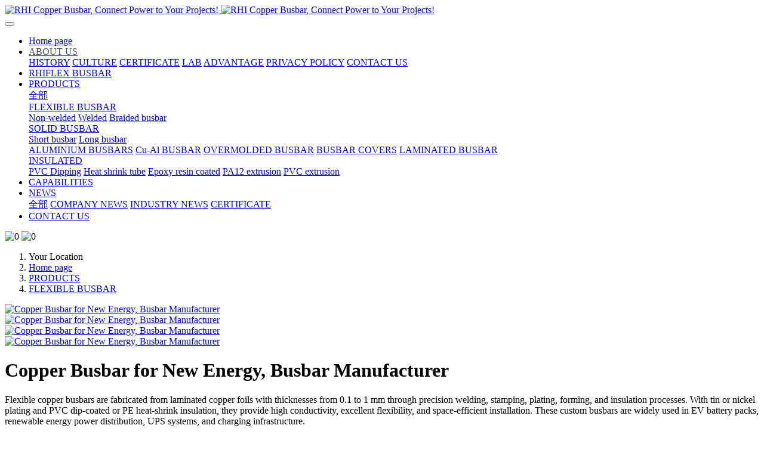

--- FILE ---
content_type: text/html
request_url: https://www.rhibusbar.com/product/manufacturer_copper_fabricated_busbars.html
body_size: 10470
content:

<!DOCTYPE HTML>
<html class="oxh met-web" >
<head>
<meta charset="utf-8">
<meta name="renderer" content="webkit">
<meta http-equiv="X-UA-Compatible" content="IE=edge,chrome=1">
<meta name="viewport" content="width=device-width,initial-scale=1.0,maximum-scale=1.0,minimum-scale=1.0,user-scalable=0,minimal-ui">
<meta name="format-detection" content="telephone=no">
<title>Manufacturer Copper Fabricated Busbars</title>
<meta name="description" content="Flexible copper busbars are fabricated from laminated copper foils with thicknesses from 0.1 to 1 mm through precision welding, stamping, plating, forming, and insulation processes. With tin or nickel plating and PVC dip-coated or PE heat-shrink insulation, they provide high conductivity, excellent flexibility, and space-efficient installation. These custom busbars are widely used in EV battery packs, renewable energy power distribution, UPS systems, and charging infrastructure.">
<meta name="keywords" content="tinned copper busbars, flexible busbars, flexible shunts, copper bus bars, electrical busbar">
<meta name="generator" content="MetInfo V7.9" data-variable="../|en|en|metv75|3|120|54" data-user_name="">
<link href="../favicon.ico?1548294766" rel="shortcut icon" type="image/x-icon">
<link rel="stylesheet" type="text/css" href="../public/web/css/basic.css?1719282008">
<link rel="stylesheet" type="text/css" href="../templates/metv75/cache/metinfo.css?1769416802">
<!-- Google tag (gtag.js) -->
<script async src="https://www.googletagmanager.com/gtag/js?id=G-N6PSV9QMEW" type="13bcd9f7826117b995b45ca0-text/javascript"></script>
<script type="13bcd9f7826117b995b45ca0-text/javascript">
  window.dataLayer = window.dataLayer || [];
  function gtag(){dataLayer.push(arguments);}
  gtag('js', new Date());

  gtag('config', 'G-N6PSV9QMEW');
</script>
<!-- Google tag (gtag.js) -->
<script async src="https://www.googletagmanager.com/gtag/js?id=AW-660354384" type="13bcd9f7826117b995b45ca0-text/javascript"></script>
<script type="13bcd9f7826117b995b45ca0-text/javascript">
  window.dataLayer = window.dataLayer || [];
  function gtag(){dataLayer.push(arguments);}
  gtag('js', new Date());

  gtag('config', 'AW-660354384');
</script>
<!-- Event snippet for 提交客户表单 conversion page -->
<script type="13bcd9f7826117b995b45ca0-text/javascript">
    window.addEventListener('load', function (event) {
        document.addEventListener('click', function (e) {
            var button = e.target.closest('[type="submit"]');
            if (button === null) return;
            var form = button.closest('form');
            if (form !== null) {
var name = form.querySelector('[name="para171"]').value;
                var email = form.querySelector('[name="para167"]').value.trim().toLowerCase();
                var message = form.querySelector('[name="para168"]').value;
                var code = form.querySelector('[name="code"]').value;
if (email !== "" && email.includes('@') && name !== "" && message !== "" && code !== "") {
                    gtag('set', 'user_data', { "email": email })
                    gtag('event', 'conversion', {'send_to': 'AW-660354384/0rcwCPiczcoBENDq8LoC'});
                    gtag('event', '提交表单成功界面')
                }
            }
});
    });
</script>
<style>
body{
    background-color: !important;font-family: !important;}
h1,h2,h3,h4,h5,h6{font-family: !important;}
</style>
<script type="13bcd9f7826117b995b45ca0-text/javascript">(function(){var t=navigator.userAgent;(t.indexOf("rv:11")>=0||t.indexOf("MSIE 10")>=0)&&document.write("<script src=\"../public/plugins/html5shiv/html5shiv.min.js\"><\/script>")})();</script>
</head>
<!--[if lte IE 9]>
<div class="text-xs-center m-b-0 bg-blue-grey-100 alert">
    <button type="button" class="close" aria-label="Close" data-dismiss="alert">
        <span aria-hidden="true">×</span>
    </button>
    You are using a obsolete browser. Please upgrade your browser  to enhance your experience.</div>
<![endif]-->
<body >
<header class='met-head' m-id='met_head' m-type="head_nav">
    <nav class="navbar navbar-default box-shadow-none met-nav">
        <div class="container">
            <div class="row">
                <div class='met-nav-btn'>
                                                                <h3 hidden>RHI Copper Busbar, Connect Science to Your Life!</h3>
                                        <div class="navbar-header pull-xs-left">
                        <a href="../" class="met-logo vertical-align block pull-xs-left" title="RHI Copper Busbar, Connect Power to Your Projects!">
                            <div class="vertical-align-middle">
                                                                      <img src="../upload/201801/1515218933.jpg" alt="RHI Copper Busbar, Connect Power to Your Projects!" class="mblogo" />
                                    <img src="../upload/201801/1515218933.jpg" alt="RHI Copper Busbar, Connect Power to Your Projects!" class="pclogo" />
                                                                </div>
                        </a>
                    </div>
                    <button type="button" class="navbar-toggler hamburger hamburger-close collapsed p-x-5 p-y-0 met-nav-toggler" data-target="#met-nav-collapse" data-toggle="collapse">
                        <span class="sr-only"></span>
                        <span class="hamburger-bar"></span>
                    </button>
                                      </div>
                <div class="navbar-collapse-toolbar pull-md-right p-0 collapse" id='met-head-user-collapse'>
                                      </div>
                <div class="navbar-collapse-toolbar pull-md-right p-0 collapse" id="met-nav-collapse">
                    <ul class="nav navbar-nav navlist">
                        <li class='nav-item'>
                            <a href="../" title="Home page" class="nav-link
                                                          ">Home page</a>
                        </li>
                                                                          <li class="nav-item dropdown m-l-10">
                                                          <a
                                href="../about/about_us.html"
                                title="ABOUT US"
                                target='_self'                                class="nav-link dropdown-toggle "
                                data-toggle="dropdown" data-hover="dropdown"
                            >
                                                        <span style='color:#4f4d4d ;'>ABOUT US</span></a>
                                                              <div class="dropdown-menu dropdown-menu-right animate animate-reverse">
                                                                                                                                                            <a href="../about/RHI_History.html" target='_self' title="HISTORY" class='dropdown-item '><span style=''>HISTORY</span></a>
                                                                                                                                  <a href="../about/Enterprise_Culture.html" target='_self' title="CULTURE" class='dropdown-item '><span style=''>CULTURE</span></a>
                                                                                                                                  <a href="../about/Cert.html" target='_self' title="CERTIFICATE" class='dropdown-item '><span style=''>CERTIFICATE</span></a>
                                                                                                                                  <a href="../about/Lab.html" target='_self' title="LAB" class='dropdown-item '><span style=''>LAB</span></a>
                                                                                                                                  <a href="../about/enterprise_advantage.html" target='_self' title="ADVANTAGE" class='dropdown-item '><span style=''>ADVANTAGE</span></a>
                                                                                                                                  <a href="../about/RHI_Privacy_Policy.html" target='_self' title="PRIVACY POLICY" class='dropdown-item '><span style=''>PRIVACY POLICY</span></a>
                                                                                                                                  <a href="../about/contactus.html" target='_self' title="CONTACT US" class='dropdown-item '><span style=''>CONTACT US</span></a>
                                                                                        </div>
                        </li>
                                                                                                  <li class='nav-item m-l-10'>
                            <a href="../flexible_insulated_busbar/RHIFLEX_Busbar.html" target='_self' title="RHIFLEX BUSBAR" class="nav-link "><span style=''>RHIFLEX BUSBAR</span></a>
                        </li>
                                                                                                  <li class="nav-item dropdown m-l-10">
                                                          <a
                                href="../product/products_1.html"
                                title="PRODUCTS"
                                target='_self'                                class="nav-link dropdown-toggle active"
                                data-toggle="dropdown" data-hover="dropdown"
                            >
                                                        <span style=''>PRODUCTS</span></a>
                                                              <div class="dropdown-menu dropdown-menu-right animate animate-reverse">
                                                                                                                                <a href="../product/products_1.html" target='_self'  title="ALL"
                                    class='dropdown-item nav-parent hidden-xl-up active'>全部</a>
                                                                                                                                                              <div class="dropdown-submenu">
                                        <a href="../product/flexiblebusbars_1.html" target='_self' class="dropdown-item active"><span style=''>FLEXIBLE BUSBAR</span></a>
                                        <div class="dropdown-menu animate animate-reverse">
                                                                                            <a href="../product/Non_welded_1.html" target='_self' class="dropdown-item " ><span style=''>Non-welded</span></a>
                                                                                            <a href="../product/Welded_1.html" target='_self' class="dropdown-item active" ><span style=''>Welded</span></a>
                                                                                            <a href="../product/product_171_1.html" target='_self' class="dropdown-item " ><span style=''>Braided busbar</span></a>
                                                                                    </div>
                                    </div>
                                                                                                                                  <div class="dropdown-submenu">
                                        <a href="../product/solidbusbars_1.html" target='_self' class="dropdown-item "><span style=''>SOLID BUSBAR</span></a>
                                        <div class="dropdown-menu animate animate-reverse">
                                                                                            <a href="../product/Short_busbar_1.html" target='_self' class="dropdown-item " ><span style=''>Short busbar</span></a>
                                                                                            <a href="../product/Long_busbar_1.html" target='_self' class="dropdown-item " ><span style=''>Long busbar</span></a>
                                                                                    </div>
                                    </div>
                                                                                                                                  <a href="../product/Aluminium_busbar_1.html" target='_self' title="ALUMINIUM BUSBARS" class='dropdown-item '><span style=''>ALUMINIUM BUSBARS</span></a>
                                                                                                                                  <a href="../product/Cu-Al_Busbar_1.html" target='_self' title="Cu-Al BUSBAR" class='dropdown-item '><span style=''>Cu-Al BUSBAR</span></a>
                                                                                                                                  <a href="../product/product_175_1.html" target='_self' title="OVERMOLDED BUSBAR" class='dropdown-item '><span style=''>OVERMOLDED BUSBAR</span></a>
                                                                                                                                  <a href="../product/busbarcovers_1.html" target='_self' title="BUSBAR COVERS" class='dropdown-item '><span style=''>BUSBAR COVERS</span></a>
                                                                                                                                  <a href="../product/Laminated_busbar_1.html" target='_self' title="LAMINATED BUSBAR" class='dropdown-item '><span style=''>LAMINATED BUSBAR</span></a>
                                                                                                                                  <div class="dropdown-submenu">
                                        <a href="../product/Busbar_insulation_1.html" target='_self' class="dropdown-item active"><span style=''>INSULATED</span></a>
                                        <div class="dropdown-menu animate animate-reverse">
                                                                                            <a href="../product/PVC_Dipping_1.html" target='_self' class="dropdown-item " ><span style=''>PVC Dipping</span></a>
                                                                                            <a href="../product/Heat_shrink_tube_1.html" target='_self' class="dropdown-item active" ><span style=''>Heat shrink tube</span></a>
                                                                                            <a href="../product/Epoxy_resin_coated_1.html" target='_self' class="dropdown-item " ><span style=''>Epoxy resin coated</span></a>
                                                                                            <a href="../product/PA12_extrusion_1.html" target='_self' class="dropdown-item " ><span style=''>PA12 extrusion</span></a>
                                                                                            <a href="../product/PVC_extrusion_1.html" target='_self' class="dropdown-item " ><span style=''>PVC extrusion</span></a>
                                                                                    </div>
                                    </div>
                                                                                        </div>
                        </li>
                                                                                                  <li class='nav-item m-l-10'>
                            <a href="../custombusbars/Capabilities.html" target='_self' title="CAPABILITIES" class="nav-link "><span style=''>CAPABILITIES</span></a>
                        </li>
                                                                                                  <li class="nav-item dropdown m-l-10">
                                                          <a
                                href="../news/news_1.html"
                                title="NEWS"
                                target='_self'                                class="nav-link dropdown-toggle "
                                data-toggle="dropdown" data-hover="dropdown"
                            >
                                                        <span style=''>NEWS</span></a>
                                                              <div class="dropdown-menu dropdown-menu-right animate animate-reverse">
                                                                                                                                <a href="../news/news_1.html" target='_self'  title="ALL"
                                    class='dropdown-item nav-parent hidden-xl-up '>全部</a>
                                                                                                                                                              <a href="../news/news_64_1.html" target='_self' title="COMPANY NEWS" class='dropdown-item '><span style=''>COMPANY NEWS</span></a>
                                                                                                                                  <a href="../news/news_65_1.html" target='_self' title="INDUSTRY NEWS" class='dropdown-item '><span style=''>INDUSTRY NEWS</span></a>
                                                                                                                                  <a href="../news/news_132_1.html" target='_self' title="CERTIFICATE" class='dropdown-item '><span style=''>CERTIFICATE</span></a>
                                                                                        </div>
                        </li>
                                                                                                  <li class='nav-item m-l-10'>
                            <a href="../feedb/contact_us_1.html" target='_self' title="CONTACT US" class="nav-link "><span style=''>CONTACT US</span></a>
                        </li>
                                                                    </ul>
                    <div class="metlang m-l-15 pull-md-right">
                                                                                                        </div>
                </div>
            </div>
        </div>
    </nav>
</header>

    <div class="met-banner carousel slide" id="exampleCarouselDefault" data-ride="carousel" m-id='banner'  m-type='banner'>
                <div class="carousel-inner   " role="listbox">
                    <div class="carousel-item   active">
                                      <img class="w-full mobile_img" src="../upload/202203/1647312469.jpg" srcset='../upload/202203/1647312469.jpg 767w,../upload/202203/1647312469.jpg' sizes="(max-width: 767px) 767px" alt="0" pch="0" adh="0" iph="0">
                    <img class="w-full pc_img" src="../upload/202203/1647312469.jpg" srcset='../upload/202203/1647312469.jpg 767w,../upload/202203/1647312469.jpg' sizes="(max-width: 767px) 767px" alt="0" pch="0" adh="0" iph="0">
                                                                    </div>
            </div>
</div>
                  <section class="met-crumbs hidden-sm-down" m-id='met_position' m-type='nocontent'>
    <div class="container">
        <div class="row">
            <div class="border-bottom clearfix">
                <ol class="breadcrumb m-b-0 subcolumn-crumbs breadcrumb-arrow">
                    <li class='breadcrumb-item'>
                        Your Location                    </li>
                    <li class='breadcrumb-item'>
                        <a href="../" title="Home page" class='icon wb-home'>Home page</a>
                    </li>
                                                                          <li class='breadcrumb-item'>
                            <a href="../product/products_1.html" title="PRODUCTS" class=''>PRODUCTS</a>
                        </li>
                                                                                      <li class='breadcrumb-item'>
                            <a href="../product/flexiblebusbars_1.html" title="FLEXIBLE BUSBAR" class=''>FLEXIBLE BUSBAR</a>
                        </li>
                                                                                                  </ol>
            </div>
        </div>
    </div>
</section>
    <main class="met-showproduct pagetype1 animsition" m-id="product_bar">
    <div class="met-showproduct-head page-content block-bg">
        <div class="container">
            <div class="row">
                <div class="col-lg-7">
                                                <div class='met-showproduct-list fngallery cover text-xs-center   slick-dotted' id='met-imgs-slick' m-id='noset' m-type='displayimgs'>
                        <!--fngallery：启用lightGallery插件的类名-->
                                                        <div class='slick-slide'>
                            <a href='../upload/202601/1767506166.jpg' data-size='800x800' data-med='../upload/202601/1767506166.jpg' data-med-size='800x800' class='lg-item-box' data-src='../upload/202601/1767506166.jpg' data-exthumbimage="../upload/thumb_src/60_60/1767506166.jpg" data-sub-html='Copper Busbar for New Energy, Busbar Manufacturer'>
                                <!--类名lg-item-box之前为initPhotoSwipeFromDOM插件所用参数；之后为lightGallery插件所用参数，lg-item-box：lightGallery插件对应的类名-->
                                <img
                                  src                                ="../upload/thumb_src/400_400/1767506166.jpg" class='img-fluid' alt='Copper Busbar for New Energy, Busbar Manufacturer' />
                            </a>
                        </div>
                                                <div class='slick-slide'>
                            <a href='../upload/202601/1767506476.jpg' data-size='800x800' data-med='../upload/202601/1767506476.jpg' data-med-size='800x800' class='lg-item-box' data-src='../upload/202601/1767506476.jpg' data-exthumbimage="../upload/thumb_src/60_60/1767506476.jpg" data-sub-html='Copper Busbar for New Energy, Busbar Manufacturer'>
                                <!--类名lg-item-box之前为initPhotoSwipeFromDOM插件所用参数；之后为lightGallery插件所用参数，lg-item-box：lightGallery插件对应的类名-->
                                <img
                                  data-lazy                                ="../upload/thumb_src/400_400/1767506476.jpg" class='img-fluid' alt='Copper Busbar for New Energy, Busbar Manufacturer' />
                            </a>
                        </div>
                                                <div class='slick-slide'>
                            <a href='../upload/202601/1767506344.jpg' data-size='800x800' data-med='../upload/202601/1767506344.jpg' data-med-size='800x800' class='lg-item-box' data-src='../upload/202601/1767506344.jpg' data-exthumbimage="../upload/thumb_src/60_60/1767506344.jpg" data-sub-html='Copper Busbar for New Energy, Busbar Manufacturer'>
                                <!--类名lg-item-box之前为initPhotoSwipeFromDOM插件所用参数；之后为lightGallery插件所用参数，lg-item-box：lightGallery插件对应的类名-->
                                <img
                                  data-lazy                                ="../upload/thumb_src/400_400/1767506344.jpg" class='img-fluid' alt='Copper Busbar for New Energy, Busbar Manufacturer' />
                            </a>
                        </div>
                                                <div class='slick-slide'>
                            <a href='../upload/202601/1767506814.jpg' data-size='800x800' data-med='../upload/202601/1767506814.jpg' data-med-size='800x800' class='lg-item-box' data-src='../upload/202601/1767506814.jpg' data-exthumbimage="../upload/thumb_src/60_60/1767506814.jpg" data-sub-html='Copper Busbar for New Energy, Busbar Manufacturer'>
                                <!--类名lg-item-box之前为initPhotoSwipeFromDOM插件所用参数；之后为lightGallery插件所用参数，lg-item-box：lightGallery插件对应的类名-->
                                <img
                                  data-lazy                                ="../upload/thumb_src/400_400/1767506814.jpg" class='img-fluid' alt='Copper Busbar for New Energy, Busbar Manufacturer' />
                            </a>
                        </div>
                                            </div>
                </div>
                <div class="col-lg-5">
                    <div class="product-intro">
                        <h1 class='m-t-0 font-size-24'>Copper Busbar for New Energy, Busbar Manufacturer</h1>
                                                      <p class='description'>Flexible copper busbars are fabricated from laminated copper foils with thicknesses from 0.1 to 1 mm through precision welding, stamping, plating, forming, and insulation processes. With tin or nickel plating and PVC dip-coated or PE heat-shrink insulation, they provide high conductivity, excellent flexibility, and space-efficient installation. These custom busbars are widely used in EV battery packs, renewable energy power distribution, UPS systems, and charging infrastructure.</p>
                                                <ul class="product-para paralist blocks-100 blocks-sm-2 blocks-md-3 blocks-lg-2 p-y-5">
                                                                <li>
                                <span>Plating：</span>
                                Tin plating, nickel plating, sliver plating                            </li>
                                                        <li>
                                <span>MOQ：</span>
                                100 (Negotiable)                            </li>
                                                        <li>
                                <span>Size：</span>
                                Customized                            </li>
                                                        <li>
                                <span>Conductor Material：</span>
                                T2 copper/1060 aluminum                            </li>
                                                        <li>
                                <span>Insulation：</span>
                                EVA/PE                            </li>
                                                    </ul>
                                                  <div class='m-t-10'>
                                                                                              <a href="https://www.rhibusbar.com/feedb/index.php?fdtitle=Copper+Busbar+for+New+Energy%2C+Busbar+Manufacturer&lang=en" class="btn btn-danger m-r-20" target="_blank">Online Inquiry</a>
                                                                                </div>
                                                        <div class='met-page p-y-30 border-top1'>
            <div class="container p-t-30 ">
                <ul class="pagination block blocks-2 text-xs-center text-sm-left">
                    <li class='page-item m-b-0 '>
                        <a href='../product/laminated_copper_power_shunt.html' title="Insulated Busbar, Copper Power Shunt" class='page-link text-truncate'>
                            Previous                            <span aria-hidden="true" class='hidden-xs-down'>: Insulated Busbar, Copper Power Shunt</span>
                        </a>
                    </li>
                    <li class='page-item m-b-0 '>
                        <a href='../product/tin_plated_copper_foil_laminated_bus_bars.html' title="Tin Plated Copper Foil Laminated Bus Bars" class='page-link pull-xs-right text-truncate'>
                            Next                            <span aria-hidden="true" class='hidden-xs-down'>: Tin Plated Copper Foil Laminated Bus Bars</span>
                        </a>
                    </li>
                </ul>
            </div>
        </div>
                    </div>
                </div>
            </div>
        </div>
    </div>
    <div class="met-showproduct-body page-content">
        <div class="container">
            <div class="row">
                <div class="clearfix">
                    <div class="col-lg-9 pull-lg-left">
                        <div class="row">
                            <div class="panel panel-body m-b-0 product-detail" boxmh-mh>
                                <ul class="nav nav-tabs nav-tabs-line met-showproduct-navtabs">
                                                                                <li class="nav-item">
                                        <a
                                        class='nav-link
                                                                                  active
                                                                                ' data-toggle="tab" href="#product-content0" data-get="product-details">DETAILED INFORMATION</a>
                                    </li>
                                                                        <li class="nav-item">
                                        <a
                                        class='nav-link
                                                                                  ' data-toggle="tab" href="#product-content1" data-get="product-details">TAB TWO</a>
                                    </li>
                                                                        <li class="nav-item">
                                        <a
                                        class='nav-link
                                                                                  ' data-toggle="tab" href="#product-content2" data-get="product-details">TAB THREE</a>
                                    </li>
                                                                    </ul>
                                <article class="tab-content">
                                                                                <section class="tab-pane met-editor clearfix animation-fade
                                                                                  active
                                                                                " id="product-content0">
                                        <p><span style="font-family: arial, helvetica, sans-serif; font-size: 20px"></span></p><p style="margin-bottom: 16px; color: rgb(34, 34, 34); font-family: " segoe="" lucida="" microsoft="" droid="" wenquanyi="" micro="" hiragino="" sans="" gb=""><span style="font-size: 16px; font-family: arial, helvetica, sans-serif; color: rgb(0, 0, 0)"></span></p><p style="background-color: transparent; color: rgb(34, 34, 34); font-size: 18px; font-variant-numeric: normal; font-variant-east-asian: normal; margin-bottom: 16px; white-space: normal;"><span style="font-size: 18px;"><span style="color: rgb(0, 0, 0); font-family: arial, helvetica, sans-serif">Flexible bus bars are made up of layers of copper foils in various width and number of layers</span><span style="font-family: arial, helvetica, sans-serif"><span style="color: rgb(0, 0, 0);">. Copper foil thickness can be from 0.1mm to 1mm. </span><span style="color: rgb(0, 0, 0); margin: 0px;">Because of it’s feature of good conductivity, flexible, easy to install and space saving, flexible busbars are widely used in electric vehicle battery pack, new energy power distribution system, UPS, Charging pile etc.</span></span></span><br/></p><p style="background-color: transparent; color: rgb(34, 34, 34); font-size: 18px; font-variant-numeric: normal; font-variant-east-asian: normal; margin-bottom: 16px; white-space: normal;"><span style="font-weight: 700; font-size: 20px; font-family: arial black, avant garde">Bus Bar Performance:</span></p><p style="background-color: transparent; color: rgb(34, 34, 34); font-size: 18px; font-variant-numeric: normal; font-variant-east-asian: normal; margin-bottom: 16px; white-space: normal;"><span style="font-family: arial, helvetica, sans-serif; font-size: 16px">Conductivity:&nbsp;&gt;100％ IACS</span></p><p style="background-color: transparent; color: rgb(34, 34, 34); font-size: 18px; font-variant-numeric: normal; font-variant-east-asian: normal; margin-bottom: 16px; white-space: normal;"><span style="font-family: arial, helvetica, sans-serif; font-size: 18px">Tension strength:&nbsp;≥500N</span></p><p style="background-color: transparent; color: rgb(34, 34, 34); font-size: 18px; font-variant-numeric: normal; font-variant-east-asian: normal; margin-bottom: 16px; white-space: normal;"><span style="font-family: arial, helvetica, sans-serif; font-size: 18px">Insulation flame retardant: UL94V-0</span></p><p style="background-color: transparent; color: rgb(34, 34, 34); font-size: 18px; font-variant-numeric: normal; font-variant-east-asian: normal; margin-bottom: 16px; white-space: normal;"><span style="font-family: arial, helvetica, sans-serif; font-size: 18px">Insulation temperature resistance: -45℃&nbsp;to 150℃</span></p><p style="background-color: transparent; color: rgb(34, 34, 34); font-size: 18px; font-variant-numeric: normal; font-variant-east-asian: normal; margin-bottom: 16px; white-space: normal;"><span style="font-family: arial, helvetica, sans-serif; font-size: 18px"></span></p><p style="background-color: transparent; color: rgb(34, 34, 34); font-size: 18px; font-variant-numeric: normal; font-variant-east-asian: normal; margin-bottom: 16px; white-space: normal;"><span style="font-family: arial, helvetica, sans-serif; font-size: 18px">Resistance to corrosion: It can pass 240H salt spray test in neutral environment.</span></p><p style="background-color: transparent; color: rgb(34, 34, 34); font-size: 18px; font-variant-numeric: normal; font-variant-east-asian: normal; margin-bottom: 16px; white-space: normal;"><span style="font-family: arial, helvetica, sans-serif; font-size: 18px">Temperature rise:&nbsp;Depends on cross section area. RHI can provide temperature rise reports for all products.</span></p><p style="background-color: transparent; color: rgb(34, 34, 34); font-size: 18px; font-variant-numeric: normal; font-variant-east-asian: normal; margin-bottom: 16px; white-space: normal;"><span style="font-family: arial, helvetica, sans-serif; font-size: 18px">Bending Testing:&nbsp;Bend 10000 times in 15 radian angle without breakage or fracture.</span></p><p style="background-color: transparent; color: rgb(34, 34, 34); font-size: 18px; font-variant-numeric: normal; font-variant-east-asian: normal; margin-bottom: 16px; white-space: normal;"><span style="font-weight: 700; font-family: arial, helvetica, sans-serif"><br/></span></p><p style="background-color: transparent; color: rgb(34, 34, 34); font-size: 18px; font-variant-numeric: normal; font-variant-east-asian: normal; margin-bottom: 16px; white-space: normal;"><span style="font-weight: 700; font-size: 20px; font-family: arial black, avant garde">Details:</span></p><table width="810" class="table table-bordered table-hover table-striped table-responsive"><tbody><tr class="firstRow" style="background-color: rgba(243, 247, 249, 0.3);"><td width="136" height="20" valign="top" style="border-color: rgb(228, 234, 236); border-image: none 100% / 1 / 0 stretch; line-height: 28.28px; word-break: break-all;"><span style="font-family: arial, helvetica, sans-serif; font-size: 16px">Material:&nbsp;&nbsp;&nbsp; &nbsp; &nbsp;&nbsp;</span></td><td width="828" height="20" valign="top" style="border-color: rgb(228, 234, 236); border-image: none 100% / 1 / 0 stretch; line-height: 28.28px; word-break: break-all;"><p style="margin-bottom: 16px;"><span style="font-family: arial, helvetica, sans-serif; font-size: 16px">T2 ( E-CU58, CU-ETP, C11000, C1100 )</span></p><p style="margin-bottom: 16px;"><span style="font-family: arial, helvetica, sans-serif; font-size: 16px">TU2 ( OF-CU, CU-OFE, CU-OF, C10100, C1011 )</span></p><p style="margin-bottom: 16px;"><span style="font-family: arial, helvetica, sans-serif; font-size: 16px">Aluminum ( 1060 )</span></p><p style="margin-bottom: 16px;"><span style="font-family: arial, helvetica, sans-serif; font-size: 16px">Or other materials as requested by the customer.</span></p></td></tr><tr><td width="136" valign="top" style="border-color: rgb(228, 234, 236); border-image: none 100% / 1 / 0 stretch; line-height: 28.28px; word-break: break-all;"><span style="font-family: arial, helvetica, sans-serif; font-size: 16px">Insulation:</span></td><td width="809" valign="top" style="border-color: rgb(228, 234, 236); border-image: none 100% / 1 / 0 stretch; line-height: 28.28px; word-break: break-all;"><p><span style="font-family: arial, helvetica, sans-serif; font-size: 16px"></span></p><p style="background-color: transparent; font-variant-numeric: normal; font-variant-east-asian: normal; margin-bottom: 16px;" segoe="" lucida="" microsoft="" droid="" wenquanyi="" micro="" hiragino="" sans="" gb=""><span style="font-family: arial, helvetica, sans-serif; font-size: 16px">PE and PVC</span></p><ul class=" list-paddingleft-2" style="margin-bottom: 11px;"><li><p><span style="font-family: arial, helvetica, sans-serif; font-size: 16px">PE: Withstand Voltage 2700V AC, Working Temperature -40℃ to 125℃,</span></p><p><span style="font-family: arial, helvetica, sans-serif; font-size: 16px"> Flame Retardant UL224 VW-1. Used for solid &amp; flexible busbar,&nbsp; but it can </span></p><p><span style="font-family: arial, helvetica, sans-serif; font-size: 16px">not be used for special-shaped&nbsp;</span><span style="background-color: transparent; font-family: arial, helvetica, sans-serif; font-size: 16px">products.</span></p></li><li><p><span style="font-family: arial, helvetica, sans-serif; font-size: 16px">PVC (Dipping):&nbsp;Withstand Voltage 3500V AC, Working Temperature -40℃</span></p><p><span style="font-family: arial, helvetica, sans-serif; font-size: 16px"> to 125℃, Flame Retardant&nbsp; UL94V-0. Used for solid &amp; flexible busbar, and</span></p><p><span style="font-family: arial, helvetica, sans-serif; font-size: 16px">can be used for special-shaped&nbsp;</span><span style="background-color: transparent; font-family: arial, helvetica, sans-serif; font-size: 16px">products.</span><br/></p></li></ul></td></tr><tr style="background-color: rgba(243, 247, 249, 0.3);"><td width="156" valign="top" style="border-color: rgb(228, 234, 236); border-image: none 100% / 1 / 0 stretch; line-height: 28.28px; word-break: break-all;"><span style="font-family: arial, helvetica, sans-serif; font-size: 16px">Finish:</span></td><td width="828" valign="top" style="border-color: rgb(228, 234, 236); border-image: none 100% / 1 / 0 stretch; line-height: 28.28px; word-break: break-all;"><span style="font-family: arial, helvetica, sans-serif; font-size: 16px">Tin plating, nickel plating, silver plating or customized.</span></td></tr><tr><td width="156" valign="top" style="border-color: rgb(228, 234, 236); border-image: none 100% / 1 / 0 stretch; line-height: 28.28px; word-break: break-all;"><span style="font-family: arial, helvetica, sans-serif; font-size: 16px">Packing:</span></td><td width="828" valign="top" style="border-color: rgb(228, 234, 236); border-image: none 100% / 1 / 0 stretch; line-height: 28.28px; word-break: break-all;"><span style="font-family: arial, helvetica, sans-serif; font-size: 16px">Blister and wooden box packing to avoild bus bar broken or deformed.</span></td></tr><tr style="background-color: rgba(243, 247, 249, 0.3);"><td width="156" valign="top" style="border-color: rgb(228, 234, 236); border-image: none 100% / 1 / 0 stretch; line-height: 28.28px; word-break: break-all;"><span style="font-family: arial, helvetica, sans-serif; font-size: 16px">Quotation time:</span></td><td width="828" valign="top" style="border-color: rgb(228, 234, 236); border-image: none 100% / 1 / 0 stretch; line-height: 28.28px; word-break: break-all;"><span style="font-family: arial, helvetica, sans-serif; font-size: 16px">1-3 days after receiving drawings.</span></td></tr><tr><td width="136" valign="top" style="border-color: rgb(228, 234, 236); border-image: none 100% / 1 / 0 stretch; line-height: 28.28px; word-break: break-all;"><span style="font-family: arial, helvetica, sans-serif; font-size: 16px">Certificates:</span></td><td width="828" valign="top" style="border-color: rgb(228, 234, 236); border-image: none 100% / 1 / 0 stretch; line-height: 28.28px; word-break: break-all;"><span style="font-family: arial, helvetica, sans-serif; font-size: 16px">ISO14001, IATF16949</span></td></tr></tbody></table><p style="background-color: transparent; color: rgb(34, 34, 34); font-size: 18px; font-variant-numeric: normal; font-variant-east-asian: normal; margin-bottom: 16px; white-space: normal;"><span style="font-weight: 700; font-family: arial, helvetica, sans-serif"><br/></span></p><p style="background-color: transparent; color: rgb(34, 34, 34); font-size: 18px; font-variant-numeric: normal; font-variant-east-asian: normal; margin-bottom: 16px; white-space: normal;"><span style="font-weight: 700; font-size: 20px; font-family: arial black, avant garde">Product Gallery:</span></p><div class="lg-item-box" data-src="https://www.rhibusbar.com/upload/202002/1581950943381126.jpg" data-exthumbimage="https://www.rhibusbar.com/upload/202002/1581950943381126.jpg" style="text-align: left;"><img width="781" height="766" title="1581950943381126.jpg" class="imgloading" style="border-color: rgb(34, 34, 34); border-style: none; border-image: none 100% / 1 / 0 stretch; display: inline-block; height: 766px; max-width: 810px; width: 781px;" alt="different type of bus bars.jpg" src="https://www.rhibusbar.com/upload/202002/1581950943381126.jpg" data-height="800" data-width="800" data-original="https://www.rhibusbar.com/upload/202002/1581950943381126.jpg" /></div><p><br/></p><p style="background-color: transparent; color: rgb(34, 34, 34); font-size: 18px; font-variant-numeric: normal; font-variant-east-asian: normal; padding: 0px; white-space: normal;"><span style="font-weight: 700; color: rgb(0, 0, 0); text-align: justify; font-size: 20px; font-family: arial black, avant garde">Flexible Busbar Advantages:</span></p><p style="background-color: transparent; color: rgb(34, 34, 34); font-size: 18px; font-variant-numeric: normal; font-variant-east-asian: normal; padding: 0px; white-space: normal;"><span style="color: rgb(0, 0, 0); font-family: arial, helvetica, sans-serif; font-size: 16px; text-align: justify"></span></p><ul class=" list-paddingleft-2" style="background-color: transparent; color: rgb(34, 34, 34); font-size: 18px; font-variant-numeric: normal; font-variant-east-asian: normal; margin-bottom: 11px; white-space: normal;"><li><p style="margin-bottom: 16px;"><span style="font-family: arial, helvetica, sans-serif; font-size: 18px">Press bonded laminations improve electrical conductivity.</span></p></li><li><p style="margin-bottom: 16px;"><span style="font-family: arial, helvetica, sans-serif; font-size: 18px">The feature of flexible enable us to make flexible busbars in more types.</span></p></li><li><p style="margin-bottom: 16px;"><span style="font-family: arial, helvetica, sans-serif; font-size: 18px">Flexible busbar can be made with longer length.</span></p></li><li><p style="margin-bottom: 16px;"><span style="font-family: arial, helvetica, sans-serif; font-size: 18px">Flexible laminate busbar is not easy to be broken after thousands times of bending.&nbsp;</span></p></li><li><p style="margin-bottom: 16px;"><span style="font-family: arial, helvetica, sans-serif; font-size: 18px">Graduated laminates increase power efficiency</span></p></li></ul><p style="background-color: transparent; color: rgb(34, 34, 34); font-size: 18px; font-variant-numeric: normal; font-variant-east-asian: normal; margin-bottom: 16px; white-space: normal;"><span style="font-weight: 700; font-family: arial, helvetica, sans-serif"><br/></span></p><p style="background-color: transparent; color: rgb(34, 34, 34); font-size: 18px; font-variant-numeric: normal; font-variant-east-asian: normal; margin-bottom: 16px; white-space: normal;"><span style="font-weight: 700; font-size: 20px; font-family: arial black, avant garde">Applications:</span></p><p style="background-color: transparent; color: rgb(34, 34, 34); font-size: 18px; font-variant-numeric: normal; font-variant-east-asian: normal; margin-bottom: 16px; white-space: normal;"><span style="font-family: arial, helvetica, sans-serif; font-size: 16px"></span></p><ul class=" list-paddingleft-2" style="background-color: transparent; color: rgb(34, 34, 34); font-size: 18px; font-variant-numeric: normal; font-variant-east-asian: normal; margin-bottom: 11px; white-space: normal;"><li><p style="margin-bottom: 16px;"><span style="background-attachment: scroll; background-clip: border-box; background-image: none; background-origin: padding-box; background-position: 0% 0%; background-repeat: repeat; background-size: auto; font-family: Arial; margin: 0px; color: rgb(0, 0, 0); font-size: 18px">New energy electric vehicle battery pack connections.<br/></span></p></li><li><p style="margin-bottom: 16px;"><span style="background-attachment: scroll; background-clip: border-box; background-image: none; background-origin: padding-box; background-position: 0% 0%; background-repeat: repeat; background-size: auto; font-family: Arial; margin: 0px; color: rgb(0, 0, 0); font-size: 18px">New energy power like wind and solar power.<br/></span></p></li><li><p style="margin-bottom: 16px;"><span style="background-attachment: scroll; background-clip: border-box; background-image: none; background-origin: padding-box; background-position: 0% 0%; background-repeat: repeat; background-size: auto; font-family: Arial; margin: 0px; color: rgb(0, 0, 0); font-size: 18px">High voltage distribution.<br/></span></p></li><li><p style="margin-bottom: 16px;"><span style="background-attachment: scroll; background-clip: border-box; background-image: none; background-origin: padding-box; background-position: 0% 0%; background-repeat: repeat; background-size: auto; font-family: Arial; margin: 0px; color: rgb(0, 0, 0); font-size: 18px">Circuit breaker, generator &amp; prefabricated power network conductor.<br/></span></p></li><li><p style="margin-bottom: 16px;"><span style="background-attachment: scroll; background-clip: border-box; background-image: none; background-origin: padding-box; background-position: 0% 0%; background-repeat: repeat; background-size: auto; font-family: Arial; margin: 0px; color: rgb(0, 0, 0); font-size: 18px">Expansion joints<br/></span></p></li><li><p style="margin-bottom: 16px;"><span style="background-attachment: scroll; background-clip: border-box; background-image: none; background-origin: padding-box; background-position: 0% 0%; background-repeat: repeat; background-size: auto; font-family: Arial; margin: 0px; color: rgb(0, 0, 0); font-size: 18px">Transformers<br/></span></p></li><li><p style="margin-bottom: 16px;"><span style="background-attachment: scroll; background-clip: border-box; background-image: none; background-origin: padding-box; background-position: 0% 0%; background-repeat: repeat; background-size: auto; font-family: Arial; margin: 0px; color: rgb(0, 0, 0); font-size: 18px">Machine connections</span></p></li></ul>                                    </section>
                                                                        <section class="tab-pane met-editor clearfix animation-fade
                                                                                  " id="product-content1">
                                                                            </section>
                                                                        <section class="tab-pane met-editor clearfix animation-fade
                                                                                  " id="product-content2">
                                                                            </section>
                                                                    </article>
                                <div class="detail_tag font-size-14">
                                    <span>label:</span>
                                                                                    <a href="https://www.rhibusbar.com/product/index.php?stype=0&search=tag&content=copper_busbar&lang=en" target=_self title="Copper busbar">Copper busbar</a>
                                                                            <a href="https://www.rhibusbar.com/product/index.php?stype=0&search=tag&content=flexible_busbar&lang=en" target=_self title="Flexible Busbar">Flexible Busbar</a>
                                                                    </div>
                            </div>
                        </div>
                    </div>
                    <div class="col-lg-3">
                        <div class="row">
                            <aside class="panel panel-body m-b-0 product-hot met-sidebar leftsidebar" boxmh-h m-id='product_bar' m-type='nocontent'>
                                <div class='sidebar-piclist'>
                                    <h3 class='m-0 font-size-16 font-weight-300'>Related</h3>
                                    <ul class='blocks-2 blocks-md-3 blocks-lg-100 m-t-20 text-xs-center imagesize sidebar-piclist-ul' data-scale='600x600'>
                                                                                                                      <li class='masonry-child'>
                                            <a href='../product/RHIFLEX_Flexible_busbar_1.html' title='Insulated Flexible Busbars For EV Applications' class='block m-b-0' target=_self>
                                                <img data-original="../upload/thumb_src/400_400/1766716017.jpg" class='cover-image' alt='Insulated Flexible Busbars For EV Applications' height='100'></a>
                                            <h4 class='m-t-10 m-b-0 font-size-14'>
                                                <a href='../product/RHIFLEX_Flexible_busbar_1.html' title='Insulated Flexible Busbars For EV Applications' target=_self>  <span style=''>Insulated Flexible Busbars For EV Applications</span></a>
                                            </h4>
                                        </li>
                                                                                <li class='masonry-child'>
                                            <a href='../product/battery_connector_and_flexible_copper_bus_bars.html' title='Battery Busbar: Flexible Copper Busbars' class='block m-b-0' target=_self>
                                                <img data-original="../upload/thumb_src/400_400/1759886719.jpg" class='cover-image' alt='Battery Busbar: Flexible Copper Busbars' height='100'></a>
                                            <h4 class='m-t-10 m-b-0 font-size-14'>
                                                <a href='../product/battery_connector_and_flexible_copper_bus_bars.html' title='Battery Busbar: Flexible Copper Busbars' target=_self>  <span style=''>Battery Busbar: Flexible Copper Busbars</span></a>
                                            </h4>
                                        </li>
                                                                                <li class='masonry-child'>
                                            <a href='../product/Custom_Fabricated_Aluminum_Bus_Bar.html' title='Custom Fabricated Aluminum Bus Bar' class='block m-b-0' target=_self>
                                                <img data-original="../upload/thumb_src/400_400/1556610976.jpg" class='cover-image' alt='Custom Fabricated Aluminum Bus Bar' height='100'></a>
                                            <h4 class='m-t-10 m-b-0 font-size-14'>
                                                <a href='../product/Custom_Fabricated_Aluminum_Bus_Bar.html' title='Custom Fabricated Aluminum Bus Bar' target=_self>  <span style=''>Custom Fabricated Aluminum Bus Bar</span></a>
                                            </h4>
                                        </li>
                                                                                <li class='masonry-child'>
                                            <a href='../product/copper_bus_bar_terminal_cap_cover.html' title='Copper Bus Bar Terminal Cap Cover' class='block m-b-0' target=_self>
                                                <img data-original="../upload/thumb_src/400_400/1516008538.jpg" class='cover-image' alt='Copper Bus Bar Terminal Cap Cover' height='100'></a>
                                            <h4 class='m-t-10 m-b-0 font-size-14'>
                                                <a href='../product/copper_bus_bar_terminal_cap_cover.html' title='Copper Bus Bar Terminal Cap Cover' target=_self>  <span style=''>Copper Bus Bar Terminal Cap Cover</span></a>
                                            </h4>
                                        </li>
                                                                                                                </ul>
                                </div>
                            </aside>
                        </div>
                    </div>
                </div>
                <div class="hot_box">
                    <h3>Related Content</h3>
                    <div class="row">
                                              </div>
                </div>
            </div>
        </div>
    </div>
</main>
<footer class='met-foot-info border-top1' m-id='met_foot' m-type="foot">
    <div class="met-footnav text-xs-center p-b-20" m-id='noset' m-type='foot_nav'>
    <div class="container">
        <div class="row mob-masonry">
            <!-- 栏目调用 -->
            <div class="col-lg-6 col-xs-12 left_lanmu">
                <div class="row">
                                                              <div class="col-lg-3 col-md-3 col-xs-6 list masonry-item foot-nav">
                        <h4 class='font-size-20 m-t-0'>
                            <a href="../about/about_us.html" target='_self' title="ABOUT US">ABOUT US</a>
                        </h4>
                                                  <ul class='ulstyle m-b-0'>
                                                        <li>
                                <a href="../about/RHI_History.html" target='_self' title="HISTORY">HISTORY</a>
                            </li>
                                                        <li>
                                <a href="../about/Enterprise_Culture.html" target='_self' title="CULTURE">CULTURE</a>
                            </li>
                                                        <li>
                                <a href="../about/Cert.html" target='_self' title="CERTIFICATE">CERTIFICATE</a>
                            </li>
                                                        <li>
                                <a href="../about/Lab.html" target='_self' title="LAB">LAB</a>
                            </li>
                                                        <li>
                                <a href="../about/enterprise_advantage.html" target='_self' title="ADVANTAGE">ADVANTAGE</a>
                            </li>
                                                        <li>
                                <a href="../about/RHI_Privacy_Policy.html" target='_self' title="PRIVACY POLICY">PRIVACY POLICY</a>
                            </li>
                                                        <li>
                                <a href="../about/contactus.html" target='_self' title="CONTACT US">CONTACT US</a>
                            </li>
                                                    </ul>
                                            </div>
                                                                                  <div class="col-lg-3 col-md-3 col-xs-6 list masonry-item foot-nav">
                        <h4 class='font-size-20 m-t-0'>
                            <a href="../product/products_1.html" target='_self' title="PRODUCTS">PRODUCTS</a>
                        </h4>
                                                  <ul class='ulstyle m-b-0'>
                                                        <li>
                                <a href="../product/flexiblebusbars_1.html" target='_self' title="FLEXIBLE BUSBAR">FLEXIBLE BUSBAR</a>
                            </li>
                                                        <li>
                                <a href="../product/solidbusbars_1.html" target='_self' title="SOLID BUSBAR">SOLID BUSBAR</a>
                            </li>
                                                        <li>
                                <a href="../product/Aluminium_busbar_1.html" target='_self' title="ALUMINIUM BUSBARS">ALUMINIUM BUSBARS</a>
                            </li>
                                                        <li>
                                <a href="../product/Cu-Al_Busbar_1.html" target='_self' title="Cu-Al BUSBAR">Cu-Al BUSBAR</a>
                            </li>
                                                        <li>
                                <a href="../product/product_175_1.html" target='_self' title="OVERMOLDED BUSBAR">OVERMOLDED BUSBAR</a>
                            </li>
                                                        <li>
                                <a href="../product/busbarcovers_1.html" target='_self' title="BUSBAR COVERS">BUSBAR COVERS</a>
                            </li>
                                                        <li>
                                <a href="../product/Laminated_busbar_1.html" target='_self' title="LAMINATED BUSBAR">LAMINATED BUSBAR</a>
                            </li>
                                                        <li>
                                <a href="../product/Busbar_insulation_1.html" target='_self' title="INSULATED">INSULATED</a>
                            </li>
                                                    </ul>
                                            </div>
                                                                                  <div class="col-lg-3 col-md-3 col-xs-6 list masonry-item foot-nav">
                        <h4 class='font-size-20 m-t-0'>
                            <a href="../news/news_1.html" target='_self' title="NEWS">NEWS</a>
                        </h4>
                                                  <ul class='ulstyle m-b-0'>
                                                        <li>
                                <a href="../news/news_64_1.html" target='_self' title="COMPANY NEWS">COMPANY NEWS</a>
                            </li>
                                                        <li>
                                <a href="../news/news_65_1.html" target='_self' title="INDUSTRY NEWS">INDUSTRY NEWS</a>
                            </li>
                                                        <li>
                                <a href="../news/news_132_1.html" target='_self' title="CERTIFICATE">CERTIFICATE</a>
                            </li>
                                                    </ul>
                                            </div>
                                                                                  <div class="col-lg-3 col-md-3 col-xs-6 list masonry-item foot-nav">
                        <h4 class='font-size-20 m-t-0'>
                            <a href="../download/download_1.html" target='_self' title="DOWNLOAD">DOWNLOAD</a>
                        </h4>
                                                  <ul class='ulstyle m-b-0'>
                                                        <li>
                                <a href="../download/Other_documents_Download_1.html" target='_self' title="MATERIAL REPORT">MATERIAL REPORT</a>
                            </li>
                                                        <li>
                                <a href="../download/test_report_1.html" target='_self' title="TEST REPORT">TEST REPORT</a>
                            </li>
                                                        <li>
                                <a href="../download/Catalogue_Download_1.html" target='_self' title="PRODUCT CATALOGUE">PRODUCT CATALOGUE</a>
                            </li>
                                                    </ul>
                                            </div>
                                                        </div>
            </div>
            <!-- 栏目调用 -->
            <!-- 关注我们二维码 -->
            <div class="col-lg-3 col-md-6 col-xs-12 info masonry-item" m-type="nocontent">
                <h4 class='font-size-20 m-t-0'>
                    FOLLOW US                </h4>
                <div class="erweima row">
                    <div class="imgbox1 col-xs-6">
                        <div class="inline-block text-xs-center">
                            <img src='../upload/thumb_src/112_112/1750489387.jpg' alt='RHI Copper Busbar, Connect Science to Your Life!'>
                            <p class="weixintext">WeChat</p>
                        </div>
                    </div>
                    <div class="imgbox2 col-xs-6">
                        <div class="inline-block text-xs-center">
                            <img src='../upload/thumb_src/112_112/1719385142.png' alt='RHI Copper Busbar, Connect Science to Your Life!'>
                            <p class="weixintext">Facebook</p>
                        </div>
                    </div>
                </div>
            </div>
            <!-- 关注我们二维码 -->
            <!-- 联系我们 -->
            <div class="col-lg-3 col-md-6 col-xs-12 info masonry-item font-size-20" m-id='met_contact' m-type="nocontent">
                                      <p class='font-size-20'>Contact Us</p>
                                                      <p class="font-size-24">
                        <a href="tel:0086-15868025551" title="0086-15868025551">0086-15868025551</a>
                    </p>
                                                      <p class="font-size-16 weekbox">
                        Mon-Sat: 08:30-19:00                    </p>
                                                      <a class="p-r-5" id="met-weixin" data-plugin="webuiPopover" data-trigger="hover" data-animation="pop" data-placement='top' data-width='155' data-padding='0' data-content="<div class='text-xs-center'>
                        <img src='../upload/202506/1750489387.jpg' alt='RHI Copper Busbar, Connect Science to Your Life!' width='150' height='150' id='met-weixin-img'></div>
                    ">
                        <i class="fa fa-weixin"></i>
                    </a>
                                                                                      <a href="https://x.com/CHEN979037" rel="nofollow" target="_blank" class="p-r-5">
                    <i class="fa fa-twitter red-600"></i>
                </a>
                                                                    <a href="https://www.facebook.com/RHIELECTRIC" rel="nofollow" target="_blank" class="p-r-5">
                    <i class="fa fa-facebook red-600"></i>
                </a>
                                                  <a href="/cdn-cgi/l/email-protection#9deff5f4ddfef3eff5f4b3fef2f0" rel="nofollow" target="_blank" class="p-r-5">
                    <i class="fa fa-envelope red-600"></i>
                </a>
                            </div>
            <!-- 联系我们 -->
        </div>
    </div>
</div>
    <!--友情链接-->
              <!--友情链接-->
    <div class="copy p-y-10 border-top1">
        <div class="container text-xs-center">
                              <div class="met_footright">
                    <span>Copy©2024 | Zhejiang RHI Electric Co.,Ltd . All Rights Reserved.</span>&nbsp;
                                                            </div>
                                                        <div><p>RHI Electric specializes in copper busbars, aluminum busbars and flexible busbars, offering a wide range of products and custom services. RHI's busbars are used in new energy vehicles, power batteries, UPS rooms, electric forklifts, power distribution etc.</p></div>
                        <div class="powered_by_metinfo">Powered by <b><a rel=nofollow href=http://www.metinfo.cn target=_blank>MetInfo 7.9</a></b> &copy;2008-2026 &nbsp;<a rel=nofollow href=http://www.metinfo.cn target=_blank>MetInfo Inc.</a></div>
                                                </div>
        </div>
    </div>
</footer>
<div class="met-menu-list text-xs-center   " m-id="noset" m-type="menu">
    <div class="main">
            </div>
</div>

<input type="hidden" name="met_lazyloadbg" value="">
<textarea name="met_product_video" data-playinfo="0|0|0|0" hidden></textarea>
<script data-cfasync="false" src="/cdn-cgi/scripts/5c5dd728/cloudflare-static/email-decode.min.js"></script><script src="../cache/lang_json_en.js?1764965645" type="13bcd9f7826117b995b45ca0-text/javascript"></script>
<script src="../public/web/js/basic.js?1719282008" data-js_url="../templates/metv75/cache/metinfo.js?1769416802" id="met-page-js" type="13bcd9f7826117b995b45ca0-text/javascript"></script>
<script type="13bcd9f7826117b995b45ca0-text/javascript">
var _hmt = _hmt || [];
(function() {
  var hm = document.createElement("script");
  hm.src = "https://hm.baidu.com/hm.js?a4994cbe9e77ab3fc036a844b0f11cfe";
  var s = document.getElementsByTagName("script")[0]; 
  s.parentNode.insertBefore(hm, s);
})();
</script>
<link rel='stylesheet' type='text/css' href='https://www.rhibusbar.com/app/app/met_privacy/web/templates/css/met_privacy.css?1719891430'>
                 <script src='https://www.rhibusbar.com/app/app/met_privacy/web/templates/js/met_privacy.js?1719891431' type="13bcd9f7826117b995b45ca0-text/javascript"></script>
<textarea name="met_online_data" hidden>{"status":1,"html":"<style type=\"text\/css\">\r\n.onlinebox_three{border:2px solid;}\r\n.onlinebox_three .onlinebox_three_list{width: 160px;padding: 10px 0px;}\r\n.onlinebox_three .online-item{margin-bottom: 5px; padding: 0px 17px; position: relative;display: block;color: #666;}\r\n.onlinebox_three .online-item:last-child{margin-bottom: 0px;}\r\n.onlinebox_three .online-item:hover{background: #f8f8f8;}\r\n.onlinebox_three .online-item i{font-size: 16px;}\r\n.onlinebox_three .onlinebox-open{font-size: 22px;display:none;cursor: pointer;padding: 0 10px; font-size: 18px; line-height: 40px;}\r\n.onlinebox.min .onlinebox-open{display:block;padding:0 10px;background:#444;font-size:18px;line-height:40px;color:#fff}\r\n.onlinebox .onlinebox-min{position: relative;top:-4px;}\r\n@media (max-width: 767px){\r\n.onlinebox_three .online-item{font-size: 12px;padding-top: 6px;}\r\n.onlinebox_three .online-item i{font-size: 14px;}\r\n}\r\n<\/style>\r\n<div id='onlinebox'  class=\"onlinebox onlinebox_three hide\" m-type='online' m-id='online' style=\"border-color:;\">\r\n    <div class=\"onlinebox-open\" style=\"background:;\"><i class=\"fa fa-comments-o\"><\/i><\/div>\r\n    <div class=\"onlinebox-box\">\r\n        <div class=\"onlinebox-top\" style=\"background:;\">\r\n            <div class=\"onlinebox-top-btn font-size-26\">\r\n                <a href=\"javascript:;\" class=\"onlinebox-close\" title=\"\">&times;<\/a>\r\n                <a href=\"javascript:;\" class=\"onlinebox-min\">-<\/a>\r\n            <\/div>\r\n            <h4>online chating<\/h4>\r\n        <\/div>\r\n                                      <div class=\"onlinebox_three_list\">\r\n                                                                      <a href=\"https:\/\/wpa.qq.com\/msgrd?v=3&uin=348468810&site=qq&menu=yes\" title=\"348468810\" class=\"online-item\" target=\"_blank\">\r\n                            <i class=\"icon fa-qq\" style=\"color:;\"><\/i>\r\n                            <span>Sales<\/span>\r\n                        <\/a>\r\n                                                                                  <a href=\"https:\/\/wpa.qq.com\/msgrd?v=3&uin=1498488199&site=qq&menu=yes\" title=\"1498488199\" class=\"online-item\" target=\"_blank\">\r\n                            <i class=\"icon fa-qq\" style=\"color:;\"><\/i>\r\n                            <span>Sales<\/span>\r\n                        <\/a>\r\n                                                                                  <a href=\"https:\/\/wpa.qq.com\/msgrd?v=3&uin=2545740365&site=qq&menu=yes\" title=\"2545740365\" class=\"online-item\" target=\"_blank\">\r\n                            <i class=\"icon fa-qq\" style=\"color:;\"><\/i>\r\n                            <span>Space<\/span>\r\n                        <\/a>\r\n                                                <\/div>\r\n                <div class=\"met-editor onlinebox-bottom p-x-10 p-y-5\"><\/div>\r\n    <\/div>\r\n<\/div>","t":"0","x":"10","y":"100"}</textarea>
<script src="/cdn-cgi/scripts/7d0fa10a/cloudflare-static/rocket-loader.min.js" data-cf-settings="13bcd9f7826117b995b45ca0-|49" defer></script></body>
</html>